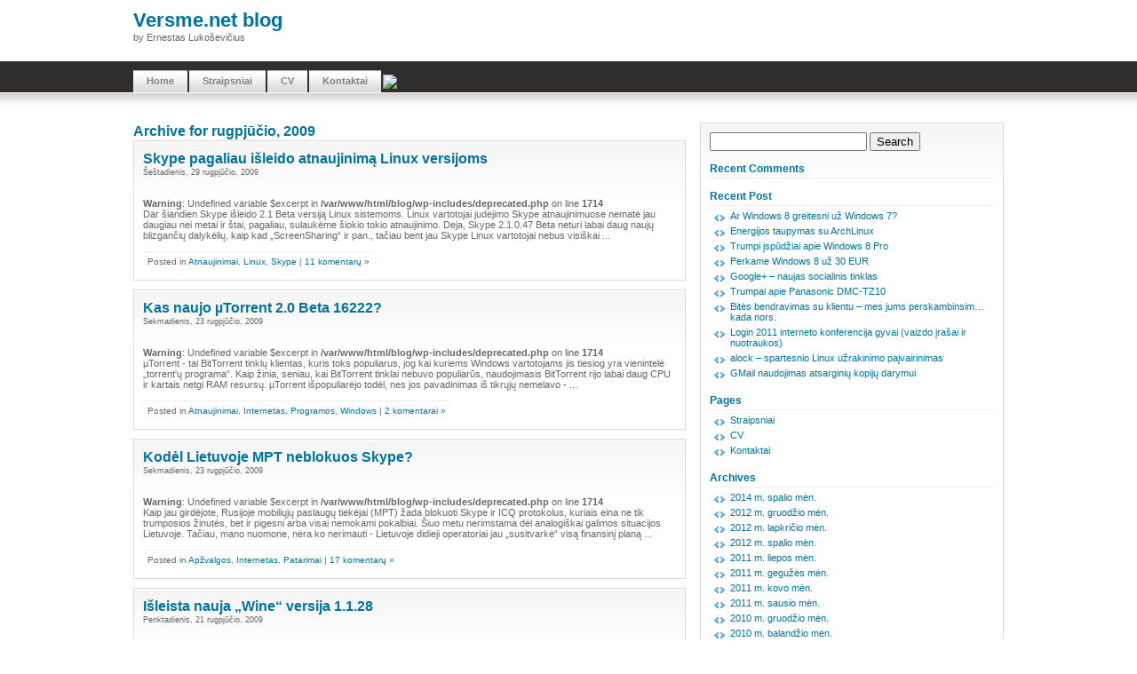

--- FILE ---
content_type: text/html; charset=UTF-8
request_url: https://versme.net/blog/2009/08/
body_size: 9322
content:
<!DOCTYPE html PUBLIC "-//W3C//DTD XHTML 1.0 Transitional//EN" "http://www.w3.org/TR/xhtml1/DTD/xhtml1-transitional.dtd">
<html xmlns="http://www.w3.org/1999/xhtml">
<head profile="http://gmpg.org/xfn/11">
<meta http-equiv="Content-Type" content="text/html; charset=UTF-8" />
<!-- <title>Versme.net blog   &raquo; 2009 &raquo; rugpjūčio</title>-->
<title>rugpjūčio · 2009 · Versme.net blog</title>
<meta name="generator" content="WordPress 6.9" /> <!-- leave this for stats -->
<meta name="Description" content="Tinklaraštis apie technologijas. Autorius: Ernestas Lukoševičius." />
<link rel="stylesheet" href="https://versme.net/blog/wp-content/themes/silverlight/style.css" type="text/css" media="screen" />
<link rel="alternate" type="application/rss+xml" title="Versme.net blog RSS Feed" href="https://rss.versme.net" />
<link rel="pingback" href="https://versme.net/blog/xmlrpc.php" />
<link rel="icon" href="../favicon.ico" type="image/x-icon" />
<meta name='robots' content='max-image-preview:large' />
<style id='wp-img-auto-sizes-contain-inline-css' type='text/css'>
img:is([sizes=auto i],[sizes^="auto," i]){contain-intrinsic-size:3000px 1500px}
/*# sourceURL=wp-img-auto-sizes-contain-inline-css */
</style>
<style id='wp-emoji-styles-inline-css' type='text/css'>

	img.wp-smiley, img.emoji {
		display: inline !important;
		border: none !important;
		box-shadow: none !important;
		height: 1em !important;
		width: 1em !important;
		margin: 0 0.07em !important;
		vertical-align: -0.1em !important;
		background: none !important;
		padding: 0 !important;
	}
/*# sourceURL=wp-emoji-styles-inline-css */
</style>
<style id='wp-block-library-inline-css' type='text/css'>
:root{--wp-block-synced-color:#7a00df;--wp-block-synced-color--rgb:122,0,223;--wp-bound-block-color:var(--wp-block-synced-color);--wp-editor-canvas-background:#ddd;--wp-admin-theme-color:#007cba;--wp-admin-theme-color--rgb:0,124,186;--wp-admin-theme-color-darker-10:#006ba1;--wp-admin-theme-color-darker-10--rgb:0,107,160.5;--wp-admin-theme-color-darker-20:#005a87;--wp-admin-theme-color-darker-20--rgb:0,90,135;--wp-admin-border-width-focus:2px}@media (min-resolution:192dpi){:root{--wp-admin-border-width-focus:1.5px}}.wp-element-button{cursor:pointer}:root .has-very-light-gray-background-color{background-color:#eee}:root .has-very-dark-gray-background-color{background-color:#313131}:root .has-very-light-gray-color{color:#eee}:root .has-very-dark-gray-color{color:#313131}:root .has-vivid-green-cyan-to-vivid-cyan-blue-gradient-background{background:linear-gradient(135deg,#00d084,#0693e3)}:root .has-purple-crush-gradient-background{background:linear-gradient(135deg,#34e2e4,#4721fb 50%,#ab1dfe)}:root .has-hazy-dawn-gradient-background{background:linear-gradient(135deg,#faaca8,#dad0ec)}:root .has-subdued-olive-gradient-background{background:linear-gradient(135deg,#fafae1,#67a671)}:root .has-atomic-cream-gradient-background{background:linear-gradient(135deg,#fdd79a,#004a59)}:root .has-nightshade-gradient-background{background:linear-gradient(135deg,#330968,#31cdcf)}:root .has-midnight-gradient-background{background:linear-gradient(135deg,#020381,#2874fc)}:root{--wp--preset--font-size--normal:16px;--wp--preset--font-size--huge:42px}.has-regular-font-size{font-size:1em}.has-larger-font-size{font-size:2.625em}.has-normal-font-size{font-size:var(--wp--preset--font-size--normal)}.has-huge-font-size{font-size:var(--wp--preset--font-size--huge)}.has-text-align-center{text-align:center}.has-text-align-left{text-align:left}.has-text-align-right{text-align:right}.has-fit-text{white-space:nowrap!important}#end-resizable-editor-section{display:none}.aligncenter{clear:both}.items-justified-left{justify-content:flex-start}.items-justified-center{justify-content:center}.items-justified-right{justify-content:flex-end}.items-justified-space-between{justify-content:space-between}.screen-reader-text{border:0;clip-path:inset(50%);height:1px;margin:-1px;overflow:hidden;padding:0;position:absolute;width:1px;word-wrap:normal!important}.screen-reader-text:focus{background-color:#ddd;clip-path:none;color:#444;display:block;font-size:1em;height:auto;left:5px;line-height:normal;padding:15px 23px 14px;text-decoration:none;top:5px;width:auto;z-index:100000}html :where(.has-border-color){border-style:solid}html :where([style*=border-top-color]){border-top-style:solid}html :where([style*=border-right-color]){border-right-style:solid}html :where([style*=border-bottom-color]){border-bottom-style:solid}html :where([style*=border-left-color]){border-left-style:solid}html :where([style*=border-width]){border-style:solid}html :where([style*=border-top-width]){border-top-style:solid}html :where([style*=border-right-width]){border-right-style:solid}html :where([style*=border-bottom-width]){border-bottom-style:solid}html :where([style*=border-left-width]){border-left-style:solid}html :where(img[class*=wp-image-]){height:auto;max-width:100%}:where(figure){margin:0 0 1em}html :where(.is-position-sticky){--wp-admin--admin-bar--position-offset:var(--wp-admin--admin-bar--height,0px)}@media screen and (max-width:600px){html :where(.is-position-sticky){--wp-admin--admin-bar--position-offset:0px}}

/*# sourceURL=wp-block-library-inline-css */
</style><style id='global-styles-inline-css' type='text/css'>
:root{--wp--preset--aspect-ratio--square: 1;--wp--preset--aspect-ratio--4-3: 4/3;--wp--preset--aspect-ratio--3-4: 3/4;--wp--preset--aspect-ratio--3-2: 3/2;--wp--preset--aspect-ratio--2-3: 2/3;--wp--preset--aspect-ratio--16-9: 16/9;--wp--preset--aspect-ratio--9-16: 9/16;--wp--preset--color--black: #000000;--wp--preset--color--cyan-bluish-gray: #abb8c3;--wp--preset--color--white: #ffffff;--wp--preset--color--pale-pink: #f78da7;--wp--preset--color--vivid-red: #cf2e2e;--wp--preset--color--luminous-vivid-orange: #ff6900;--wp--preset--color--luminous-vivid-amber: #fcb900;--wp--preset--color--light-green-cyan: #7bdcb5;--wp--preset--color--vivid-green-cyan: #00d084;--wp--preset--color--pale-cyan-blue: #8ed1fc;--wp--preset--color--vivid-cyan-blue: #0693e3;--wp--preset--color--vivid-purple: #9b51e0;--wp--preset--gradient--vivid-cyan-blue-to-vivid-purple: linear-gradient(135deg,rgb(6,147,227) 0%,rgb(155,81,224) 100%);--wp--preset--gradient--light-green-cyan-to-vivid-green-cyan: linear-gradient(135deg,rgb(122,220,180) 0%,rgb(0,208,130) 100%);--wp--preset--gradient--luminous-vivid-amber-to-luminous-vivid-orange: linear-gradient(135deg,rgb(252,185,0) 0%,rgb(255,105,0) 100%);--wp--preset--gradient--luminous-vivid-orange-to-vivid-red: linear-gradient(135deg,rgb(255,105,0) 0%,rgb(207,46,46) 100%);--wp--preset--gradient--very-light-gray-to-cyan-bluish-gray: linear-gradient(135deg,rgb(238,238,238) 0%,rgb(169,184,195) 100%);--wp--preset--gradient--cool-to-warm-spectrum: linear-gradient(135deg,rgb(74,234,220) 0%,rgb(151,120,209) 20%,rgb(207,42,186) 40%,rgb(238,44,130) 60%,rgb(251,105,98) 80%,rgb(254,248,76) 100%);--wp--preset--gradient--blush-light-purple: linear-gradient(135deg,rgb(255,206,236) 0%,rgb(152,150,240) 100%);--wp--preset--gradient--blush-bordeaux: linear-gradient(135deg,rgb(254,205,165) 0%,rgb(254,45,45) 50%,rgb(107,0,62) 100%);--wp--preset--gradient--luminous-dusk: linear-gradient(135deg,rgb(255,203,112) 0%,rgb(199,81,192) 50%,rgb(65,88,208) 100%);--wp--preset--gradient--pale-ocean: linear-gradient(135deg,rgb(255,245,203) 0%,rgb(182,227,212) 50%,rgb(51,167,181) 100%);--wp--preset--gradient--electric-grass: linear-gradient(135deg,rgb(202,248,128) 0%,rgb(113,206,126) 100%);--wp--preset--gradient--midnight: linear-gradient(135deg,rgb(2,3,129) 0%,rgb(40,116,252) 100%);--wp--preset--font-size--small: 13px;--wp--preset--font-size--medium: 20px;--wp--preset--font-size--large: 36px;--wp--preset--font-size--x-large: 42px;--wp--preset--spacing--20: 0.44rem;--wp--preset--spacing--30: 0.67rem;--wp--preset--spacing--40: 1rem;--wp--preset--spacing--50: 1.5rem;--wp--preset--spacing--60: 2.25rem;--wp--preset--spacing--70: 3.38rem;--wp--preset--spacing--80: 5.06rem;--wp--preset--shadow--natural: 6px 6px 9px rgba(0, 0, 0, 0.2);--wp--preset--shadow--deep: 12px 12px 50px rgba(0, 0, 0, 0.4);--wp--preset--shadow--sharp: 6px 6px 0px rgba(0, 0, 0, 0.2);--wp--preset--shadow--outlined: 6px 6px 0px -3px rgb(255, 255, 255), 6px 6px rgb(0, 0, 0);--wp--preset--shadow--crisp: 6px 6px 0px rgb(0, 0, 0);}:where(.is-layout-flex){gap: 0.5em;}:where(.is-layout-grid){gap: 0.5em;}body .is-layout-flex{display: flex;}.is-layout-flex{flex-wrap: wrap;align-items: center;}.is-layout-flex > :is(*, div){margin: 0;}body .is-layout-grid{display: grid;}.is-layout-grid > :is(*, div){margin: 0;}:where(.wp-block-columns.is-layout-flex){gap: 2em;}:where(.wp-block-columns.is-layout-grid){gap: 2em;}:where(.wp-block-post-template.is-layout-flex){gap: 1.25em;}:where(.wp-block-post-template.is-layout-grid){gap: 1.25em;}.has-black-color{color: var(--wp--preset--color--black) !important;}.has-cyan-bluish-gray-color{color: var(--wp--preset--color--cyan-bluish-gray) !important;}.has-white-color{color: var(--wp--preset--color--white) !important;}.has-pale-pink-color{color: var(--wp--preset--color--pale-pink) !important;}.has-vivid-red-color{color: var(--wp--preset--color--vivid-red) !important;}.has-luminous-vivid-orange-color{color: var(--wp--preset--color--luminous-vivid-orange) !important;}.has-luminous-vivid-amber-color{color: var(--wp--preset--color--luminous-vivid-amber) !important;}.has-light-green-cyan-color{color: var(--wp--preset--color--light-green-cyan) !important;}.has-vivid-green-cyan-color{color: var(--wp--preset--color--vivid-green-cyan) !important;}.has-pale-cyan-blue-color{color: var(--wp--preset--color--pale-cyan-blue) !important;}.has-vivid-cyan-blue-color{color: var(--wp--preset--color--vivid-cyan-blue) !important;}.has-vivid-purple-color{color: var(--wp--preset--color--vivid-purple) !important;}.has-black-background-color{background-color: var(--wp--preset--color--black) !important;}.has-cyan-bluish-gray-background-color{background-color: var(--wp--preset--color--cyan-bluish-gray) !important;}.has-white-background-color{background-color: var(--wp--preset--color--white) !important;}.has-pale-pink-background-color{background-color: var(--wp--preset--color--pale-pink) !important;}.has-vivid-red-background-color{background-color: var(--wp--preset--color--vivid-red) !important;}.has-luminous-vivid-orange-background-color{background-color: var(--wp--preset--color--luminous-vivid-orange) !important;}.has-luminous-vivid-amber-background-color{background-color: var(--wp--preset--color--luminous-vivid-amber) !important;}.has-light-green-cyan-background-color{background-color: var(--wp--preset--color--light-green-cyan) !important;}.has-vivid-green-cyan-background-color{background-color: var(--wp--preset--color--vivid-green-cyan) !important;}.has-pale-cyan-blue-background-color{background-color: var(--wp--preset--color--pale-cyan-blue) !important;}.has-vivid-cyan-blue-background-color{background-color: var(--wp--preset--color--vivid-cyan-blue) !important;}.has-vivid-purple-background-color{background-color: var(--wp--preset--color--vivid-purple) !important;}.has-black-border-color{border-color: var(--wp--preset--color--black) !important;}.has-cyan-bluish-gray-border-color{border-color: var(--wp--preset--color--cyan-bluish-gray) !important;}.has-white-border-color{border-color: var(--wp--preset--color--white) !important;}.has-pale-pink-border-color{border-color: var(--wp--preset--color--pale-pink) !important;}.has-vivid-red-border-color{border-color: var(--wp--preset--color--vivid-red) !important;}.has-luminous-vivid-orange-border-color{border-color: var(--wp--preset--color--luminous-vivid-orange) !important;}.has-luminous-vivid-amber-border-color{border-color: var(--wp--preset--color--luminous-vivid-amber) !important;}.has-light-green-cyan-border-color{border-color: var(--wp--preset--color--light-green-cyan) !important;}.has-vivid-green-cyan-border-color{border-color: var(--wp--preset--color--vivid-green-cyan) !important;}.has-pale-cyan-blue-border-color{border-color: var(--wp--preset--color--pale-cyan-blue) !important;}.has-vivid-cyan-blue-border-color{border-color: var(--wp--preset--color--vivid-cyan-blue) !important;}.has-vivid-purple-border-color{border-color: var(--wp--preset--color--vivid-purple) !important;}.has-vivid-cyan-blue-to-vivid-purple-gradient-background{background: var(--wp--preset--gradient--vivid-cyan-blue-to-vivid-purple) !important;}.has-light-green-cyan-to-vivid-green-cyan-gradient-background{background: var(--wp--preset--gradient--light-green-cyan-to-vivid-green-cyan) !important;}.has-luminous-vivid-amber-to-luminous-vivid-orange-gradient-background{background: var(--wp--preset--gradient--luminous-vivid-amber-to-luminous-vivid-orange) !important;}.has-luminous-vivid-orange-to-vivid-red-gradient-background{background: var(--wp--preset--gradient--luminous-vivid-orange-to-vivid-red) !important;}.has-very-light-gray-to-cyan-bluish-gray-gradient-background{background: var(--wp--preset--gradient--very-light-gray-to-cyan-bluish-gray) !important;}.has-cool-to-warm-spectrum-gradient-background{background: var(--wp--preset--gradient--cool-to-warm-spectrum) !important;}.has-blush-light-purple-gradient-background{background: var(--wp--preset--gradient--blush-light-purple) !important;}.has-blush-bordeaux-gradient-background{background: var(--wp--preset--gradient--blush-bordeaux) !important;}.has-luminous-dusk-gradient-background{background: var(--wp--preset--gradient--luminous-dusk) !important;}.has-pale-ocean-gradient-background{background: var(--wp--preset--gradient--pale-ocean) !important;}.has-electric-grass-gradient-background{background: var(--wp--preset--gradient--electric-grass) !important;}.has-midnight-gradient-background{background: var(--wp--preset--gradient--midnight) !important;}.has-small-font-size{font-size: var(--wp--preset--font-size--small) !important;}.has-medium-font-size{font-size: var(--wp--preset--font-size--medium) !important;}.has-large-font-size{font-size: var(--wp--preset--font-size--large) !important;}.has-x-large-font-size{font-size: var(--wp--preset--font-size--x-large) !important;}
/*# sourceURL=global-styles-inline-css */
</style>

<style id='classic-theme-styles-inline-css' type='text/css'>
/*! This file is auto-generated */
.wp-block-button__link{color:#fff;background-color:#32373c;border-radius:9999px;box-shadow:none;text-decoration:none;padding:calc(.667em + 2px) calc(1.333em + 2px);font-size:1.125em}.wp-block-file__button{background:#32373c;color:#fff;text-decoration:none}
/*# sourceURL=/wp-includes/css/classic-themes.min.css */
</style>
<link rel="https://api.w.org/" href="https://versme.net/blog/wp-json/" /><link rel="EditURI" type="application/rsd+xml" title="RSD" href="https://versme.net/blog/xmlrpc.php?rsd" />
<meta name="generator" content="WordPress 6.9" />
<script type="238ce740240ed181cf9f0728-text/javascript" src="https://versme.net/blog/jquery.js"></script> 
<script type="238ce740240ed181cf9f0728-text/javascript">
function init() { 
    $(".entry a[href]").each(function(){ 
        var $oLink = $(this); 
        if (!$oLink.is(".noicon") && !$oLink.find("img").length) { 
            var aM = $(this).attr("href").match(/^https?:\/\/[^\/]+/);
            if (aM) { 
                var sUrl = aM[0];
                if (sUrl != location.protocol + "//" + location.hostname) {
				$.get(location.protocol + "//" + location.hostname + "/favicon.php", { url: sUrl },
                function(data){
                if(data){
				$($oLink).after('<img src="'+ data +'" width="16" height="16" style="margin:0 2px 0 2px;"/>');}
                });
				}	     
            } 
        } 
    }); 
} 
$(document).ready(init); 
</script>
</head>
<body>
<script type="238ce740240ed181cf9f0728-text/javascript">
var gaJsHost = (("https:" == document.location.protocol) ? "https://ssl." : "http://www.");
document.write(unescape("%3Cscript src='" + gaJsHost + "google-analytics.com/ga.js' type='text/javascript'%3E%3C/script%3E"));
</script>
<script type="238ce740240ed181cf9f0728-text/javascript">
try {
var pageTracker = _gat._getTracker("UA-3116418-4");
pageTracker._trackPageview();
} catch(err) {}</script>
<div id="header">
<h1 class="blogtitle"><a href="https://versme.net/blog/">Versme.net blog</a></h1>
<p class="desc">by Ernestas Lukoševičius</p>
</div>
<div id="ddnav">
<div id="nav">
<ul class="nav">
<li><a href="https://versme.net/blog">Home</a></li>
<li class="page_item page-item-127"><a href="https://versme.net/blog/straipsniai/">Straipsniai</a></li>
<li class="page_item page-item-3231"><a href="http://bit.ly/RAP07q">CV</a></li>
<li class="page_item page-item-40"><a href="https://versme.net/blog/kontaktai/">Kontaktai</a></li>
  <a href="https://versme.net/blog/lietuviskai-rasykime-zymiai-sparciau-su-lekp/"><img style="border: 0px; margin: 5px 0 0 0" src="https://farm9.staticflickr.com/8204/8241523286_c5f0c3e3fd_t.jpg"/></a>
</ul>
</div>

</div>
<div id="top"></div>
<div id="main">

	<div id="content">

		
		 		<h2 class="pagetitle">Archive for rugpjūčio, 2009</h2>

		

						
				<div class="entry">
				<h3 id="post-1534"><a href="https://versme.net/blog/skype-pagaliau-isleido-atnaujinima-linux-versijoms/" rel="bookmark" title="Permanent Link to Skype pagaliau išleido atnaujinimą Linux versijoms">Skype pagaliau išleido atnaujinimą Linux versijoms</a></h3>
				<small>Šeštadienis, 29 rugpjūčio, 2009 </small>


					<br /><br /><br />
<b>Warning</b>:  Undefined variable $excerpt in <b>/var/www/html/blog/wp-includes/deprecated.php</b> on line <b>1714</b><br />
 Dar šiandien Skype išleido 2.1 Beta versiją Linux sistemoms. Linux vartotojai judėjimo Skype atnaujinimuose nematė jau daugiau nei metai ir štai, pagaliau, sulaukėme šiokio tokio atnaujinimo. Deja, Skype 2.1.0.47 Beta neturi labai daug naujų blizgančių dalykėlių, kaip kad „ScreenSharing“ ir pan., tačiau bent jau Skype Linux vartotojai nebus visiškai ...<br /><br />


				<p class="postmetadata">Posted in <a href="https://versme.net/blog/category/atnaujinimai/" rel="category tag">Atnaujinimai</a>, <a href="https://versme.net/blog/category/linux/" rel="category tag">Linux</a>, <a href="https://versme.net/blog/category/skype/" rel="category tag">Skype</a> |   <a href="https://versme.net/blog/skype-pagaliau-isleido-atnaujinima-linux-versijoms/#comments">11 komentarų &#187;</a></p>

			</div>

				<div class="entry">
				<h3 id="post-1485"><a href="https://versme.net/blog/kas-naujo-%c2%b5torrent-2-0-beta-16222/" rel="bookmark" title="Permanent Link to Kas naujo µTorrent 2.0 Beta 16222?">Kas naujo µTorrent 2.0 Beta 16222?</a></h3>
				<small>Sekmadienis, 23 rugpjūčio, 2009 </small>


					<br /><br /><br />
<b>Warning</b>:  Undefined variable $excerpt in <b>/var/www/html/blog/wp-includes/deprecated.php</b> on line <b>1714</b><br />
 µTorrent - tai BitTorrent tinklų klientas, kuris toks populiarus, jog kai kuriems Windows vartotojams jis tiesiog yra vienintelė „torrent'ų programa“. Kaip žinia, seniau, kai BitTorrent tinklai nebuvo populiarūs, naudojimasis BitTorrent rijo labai daug CPU ir kartais netgi RAM resursų. µTorrent išpopuliarėjo todėl, nes jos pavadinimas iš tikrųjų nemelavo - ...<br /><br />


				<p class="postmetadata">Posted in <a href="https://versme.net/blog/category/atnaujinimai/" rel="category tag">Atnaujinimai</a>, <a href="https://versme.net/blog/category/internetas/" rel="category tag">Internetas</a>, <a href="https://versme.net/blog/category/programos/" rel="category tag">Programos</a>, <a href="https://versme.net/blog/category/windows/" rel="category tag">Windows</a> |   <a href="https://versme.net/blog/kas-naujo-%c2%b5torrent-2-0-beta-16222/#comments">2 komentarai &#187;</a></p>

			</div>

				<div class="entry">
				<h3 id="post-1375"><a href="https://versme.net/blog/kodel-lietuvoje-mpt-neblokuos-skype/" rel="bookmark" title="Permanent Link to Kodėl Lietuvoje MPT neblokuos Skype?">Kodėl Lietuvoje MPT neblokuos Skype?</a></h3>
				<small>Sekmadienis, 23 rugpjūčio, 2009 </small>


					<br /><br /><br />
<b>Warning</b>:  Undefined variable $excerpt in <b>/var/www/html/blog/wp-includes/deprecated.php</b> on line <b>1714</b><br />
Kaip jau girdėjote, Rusijoje mobiliųjų paslaugų tiekėjai (MPT) žada blokuoti Skype ir ICQ protokolus, kuriais eina ne tik trumposios žinutės, bet ir pigesni arba visai nemokami pokalbiai. Šiuo metu nerimstama dėl analogiškai galimos situacijos Lietuvoje. Tačiau, mano nuomone, nėra ko nerimauti - Lietuvoje didieji operatoriai jau „susitvarkė“ visą finansinį planą ...<br /><br />


				<p class="postmetadata">Posted in <a href="https://versme.net/blog/category/apzvalgos/" rel="category tag">Apžvalgos</a>, <a href="https://versme.net/blog/category/internetas/" rel="category tag">Internetas</a>, <a href="https://versme.net/blog/category/patarimai/" rel="category tag">Patarimai</a> |   <a href="https://versme.net/blog/kodel-lietuvoje-mpt-neblokuos-skype/#comments">17 komentarų &#187;</a></p>

			</div>

				<div class="entry">
				<h3 id="post-1609"><a href="https://versme.net/blog/isleista-nauja-wine-versija-1-1-28/" rel="bookmark" title="Permanent Link to Išleista nauja „Wine“ versija 1.1.28">Išleista nauja „Wine“ versija 1.1.28</a></h3>
				<small>Penktadienis, 21 rugpjūčio, 2009 </small>


					<br /><br /><br />
<b>Warning</b>:  Undefined variable $excerpt in <b>/var/www/html/blog/wp-includes/deprecated.php</b> on line <b>1714</b><br />
 Prieš šiek tiek laiko buvo vėl atnaujinta „Wine“ į 1.1.28 versiją. Šioje versijoje matysite daugiausiai klaidų ištaisymus.

Pakeitimai

	IRDA protokolo palaikymas.
	Greitesnis pradinis wineprefix sukūrimas.
	Ašies perkalibravimas su evdev vairalazdėm.
	Dar daugiau paveikslėlių formatų su WindowsCodecs.
	Įvairūs kitų klaidų ištaisymai.

Pilnas pakeitimų sąrašas.

Dėmesio! Programos kūrėjai šią „Wine“ versiją pažymi kaip negalutinę ir nerekomenduoja ją naudoti ir ...<br /><br />


				<p class="postmetadata">Posted in <a href="https://versme.net/blog/category/atnaujinimai/" rel="category tag">Atnaujinimai</a>, <a href="https://versme.net/blog/category/linux/" rel="category tag">Linux</a>, <a href="https://versme.net/blog/category/programos/" rel="category tag">Programos</a> |   <a href="https://versme.net/blog/isleista-nauja-wine-versija-1-1-28/#respond">No Comments &#187;</a></p>

			</div>

				<div class="entry">
				<h3 id="post-1457"><a href="https://versme.net/blog/kas-naujo-%c2%b5torrent-2-0-beta-16126-bittorrent-tinklu-kliente/" rel="bookmark" title="Permanent Link to Kas naujo µTorrent 2.0 Beta 16126?">Kas naujo µTorrent 2.0 Beta 16126?</a></h3>
				<small>Šeštadienis, 15 rugpjūčio, 2009 </small>


					<br /><br /><br />
<b>Warning</b>:  Undefined variable $excerpt in <b>/var/www/html/blog/wp-includes/deprecated.php</b> on line <b>1714</b><br />
 µTorrent - tai BitTorrent tinklų klientas, kuris toks populiarus, jog kai kuriems Windows vartotojams jis tiesiog yra vienintelė „torrent'ų programa“. Kaip žinia, seniau, kai BitTorrent tinklai nebuvo populiarūs, naudojimasis BitTorrent rijo labai daug CPU ir kartais netgi RAM resursų. µTorrent išpopuliarėjo todėl, nes jos pavadinimas iš tikrųjų nemelavo - ...<br /><br />


				<p class="postmetadata">Posted in <a href="https://versme.net/blog/category/atnaujinimai/" rel="category tag">Atnaujinimai</a>, <a href="https://versme.net/blog/category/internetas/" rel="category tag">Internetas</a>, <a href="https://versme.net/blog/category/programos/" rel="category tag">Programos</a>, <a href="https://versme.net/blog/category/windows/" rel="category tag">Windows</a> |   <a href="https://versme.net/blog/kas-naujo-%c2%b5torrent-2-0-beta-16126-bittorrent-tinklu-kliente/#comments">3 komentarai &#187;</a></p>

			</div>

		
		<div class="navigation">
			<div class="alignleft"><a href="https://versme.net/blog/2009/08/page/2/" >&laquo; Previous Entries</a></div>
			<div class="alignright"></div>
		</div>

	
	</div>

<div id="sidebar">
<div class="rsidebar">
<ul>
		
    <li>
				<form method="get" id="searchform" action="https://versme.net/blog/">
<div><input type="text" value="" name="s" id="s" />
<input type="submit" id="searchsubmit" value="Search" />
</div>
</form>
			</li>
    <li><h2>Recent Comments</h2>
		
				     
<ul>
</ul>
	
			</li>
    <li><h2>Recent Post</h2>
				<ul>

<li><a href="https://versme.net/blog/eilinis-microsoft-fiasko-windows-8/">Ar Windows 8 greitesni už Windows 7?</a></li>
<li><a href="https://versme.net/blog/energijos-taupymas-archlinux-kaip-savo-kompiuteri-priverciau-dirbti-4-val-vietoje-2-su-ta-pacia-baterija/">Energijos taupymas su ArchLinux</a></li>
<li><a href="https://versme.net/blog/trumpi-ispudziai-apie-windows-8-pro/">Trumpi įspūdžiai apie Windows 8 Pro</a></li>
<li><a href="https://versme.net/blog/perkame-windows-8-uz-30-eur/">Perkame Windows 8 už 30 EUR</a></li>
<li><a href="https://versme.net/blog/google-naujas-socialinis-tinklas/">Google+ &#8211; naujas socialinis tinklas</a></li>
<li><a href="https://versme.net/blog/trumpai-apie-panasonic-dmc-tz10/">Trumpai apie Panasonic DMC-TZ10</a></li>
<li><a href="https://versme.net/blog/bites-bendravimas-su-klientu-mes-jums-perskambinsim-kada-nors/">Bitės bendravimas su klientu &#8211; mes jums perskambinsim&#8230; kada nors.</a></li>
<li><a href="https://versme.net/blog/login-2011-interneto-konferencija-gyvai-vaizdo-irasai-ir-nuotraukos/">Login 2011 interneto konferencija gyvai (vaizdo įrašai ir nuotraukos)</a></li>
<li><a href="https://versme.net/blog/alock-spartesnis-kompiuterio-uzrakinimo-paivairinimas/">alock &#8211; spartesnio Linux užrakinimo paįvairinimas</a></li>
<li><a href="https://versme.net/blog/gmail-naudojimas-atsarginiu-kopiju-darymui/">GMail naudojimas atsarginių kopijų darymui</a></li>
	
		</ul>
		</li>
   <li class="pagenav"><h2>Pages</h2><ul><li class="page_item page-item-127"><a href="https://versme.net/blog/straipsniai/">Straipsniai</a></li>
<li class="page_item page-item-3231"><a href="http://bit.ly/RAP07q">CV</a></li>
<li class="page_item page-item-40"><a href="https://versme.net/blog/kontaktai/">Kontaktai</a></li>
</ul></li>
			<li><h2>Archives</h2>
				<ul>
					<li><a href='https://versme.net/blog/2014/10/'>2014 m. spalio mėn.</a></li>
	<li><a href='https://versme.net/blog/2012/12/'>2012 m. gruodžio mėn.</a></li>
	<li><a href='https://versme.net/blog/2012/11/'>2012 m. lapkričio mėn.</a></li>
	<li><a href='https://versme.net/blog/2012/10/'>2012 m. spalio mėn.</a></li>
	<li><a href='https://versme.net/blog/2011/07/'>2011 m. liepos mėn.</a></li>
	<li><a href='https://versme.net/blog/2011/05/'>2011 m. gegužės mėn.</a></li>
	<li><a href='https://versme.net/blog/2011/03/'>2011 m. kovo mėn.</a></li>
	<li><a href='https://versme.net/blog/2011/01/'>2011 m. sausio mėn.</a></li>
	<li><a href='https://versme.net/blog/2010/12/'>2010 m. gruodžio mėn.</a></li>
	<li><a href='https://versme.net/blog/2010/04/'>2010 m. balandžio mėn.</a></li>
	<li><a href='https://versme.net/blog/2010/03/'>2010 m. kovo mėn.</a></li>
	<li><a href='https://versme.net/blog/2010/02/'>2010 m. vasario mėn.</a></li>
	<li><a href='https://versme.net/blog/2010/01/'>2010 m. sausio mėn.</a></li>
	<li><a href='https://versme.net/blog/2009/12/'>2009 m. gruodžio mėn.</a></li>
	<li><a href='https://versme.net/blog/2009/11/'>2009 m. lapkričio mėn.</a></li>
	<li><a href='https://versme.net/blog/2009/10/'>2009 m. spalio mėn.</a></li>
	<li><a href='https://versme.net/blog/2009/09/'>2009 m. rugsėjo mėn.</a></li>
	<li><a href='https://versme.net/blog/2009/08/' aria-current="page">2009 m. rugpjūčio mėn.</a></li>
	<li><a href='https://versme.net/blog/2009/07/'>2009 m. liepos mėn.</a></li>
	<li><a href='https://versme.net/blog/2009/06/'>2009 m. birželio mėn.</a></li>
	<li><a href='https://versme.net/blog/2009/05/'>2009 m. gegužės mėn.</a></li>
	<li><a href='https://versme.net/blog/2009/04/'>2009 m. balandžio mėn.</a></li>
	<li><a href='https://versme.net/blog/2009/03/'>2009 m. kovo mėn.</a></li>
	<li><a href='https://versme.net/blog/2009/02/'>2009 m. vasario mėn.</a></li>
	<li><a href='https://versme.net/blog/2009/01/'>2009 m. sausio mėn.</a></li>
	<li><a href='https://versme.net/blog/2008/12/'>2008 m. gruodžio mėn.</a></li>
	<li><a href='https://versme.net/blog/2008/11/'>2008 m. lapkričio mėn.</a></li>
	<li><a href='https://versme.net/blog/2008/10/'>2008 m. spalio mėn.</a></li>
	<li><a href='https://versme.net/blog/2008/09/'>2008 m. rugsėjo mėn.</a></li>
	<li><a href='https://versme.net/blog/2008/08/'>2008 m. rugpjūčio mėn.</a></li>
	<li><a href='https://versme.net/blog/2008/07/'>2008 m. liepos mėn.</a></li>
	<li><a href='https://versme.net/blog/2008/04/'>2008 m. balandžio mėn.</a></li>
	<li><a href='https://versme.net/blog/2008/02/'>2008 m. vasario mėn.</a></li>
	<li><a href='https://versme.net/blog/2007/11/'>2007 m. lapkričio mėn.</a></li>
	<li><a href='https://versme.net/blog/2007/09/'>2007 m. rugsėjo mėn.</a></li>
	<li><a href='https://versme.net/blog/2007/04/'>2007 m. balandžio mėn.</a></li>
	<li><a href='https://versme.net/blog/2007/03/'>2007 m. kovo mėn.</a></li>
	<li><a href='https://versme.net/blog/2007/02/'>2007 m. vasario mėn.</a></li>
	<li><a href='https://versme.net/blog/2007/01/'>2007 m. sausio mėn.</a></li>
	<li><a href='https://versme.net/blog/2006/12/'>2006 m. gruodžio mėn.</a></li>
	<li><a href='https://versme.net/blog/2006/09/'>2006 m. rugsėjo mėn.</a></li>
	<li><a href='https://versme.net/blog/2006/07/'>2006 m. liepos mėn.</a></li>
	<li><a href='https://versme.net/blog/2006/06/'>2006 m. birželio mėn.</a></li>
				</ul>
			</li>

			<li class="categories"><h2>Categories</h2><ul>	<li class="cat-item cat-item-55"><a href="https://versme.net/blog/category/apzvalgos/">Apžvalgos</a> (39)
</li>
	<li class="cat-item cat-item-38"><a href="https://versme.net/blog/category/atnaujinimai/">Atnaujinimai</a> (280)
</li>
	<li class="cat-item cat-item-27"><a href="https://versme.net/blog/category/firefox/">Firefox</a> (14)
</li>
	<li class="cat-item cat-item-26"><a href="https://versme.net/blog/category/internetas/">Internetas</a> (94)
</li>
	<li class="cat-item cat-item-1"><a href="https://versme.net/blog/category/uncategorized/">Kita</a> (30)
</li>
	<li class="cat-item cat-item-3"><a href="https://versme.net/blog/category/linux/">Linux</a> (182)
</li>
	<li class="cat-item cat-item-143"><a href="https://versme.net/blog/category/macos-x/">MacOS X</a> (2)
</li>
	<li class="cat-item cat-item-104"><a href="https://versme.net/blog/category/mobilumas/">Mobilumas</a> (6)
</li>
	<li class="cat-item cat-item-17"><a href="https://versme.net/blog/category/openoffice/">OpenOffice</a> (10)
</li>
	<li class="cat-item cat-item-19"><a href="https://versme.net/blog/category/opera/">Opera</a> (55)
</li>
	<li class="cat-item cat-item-47"><a href="https://versme.net/blog/category/patarimai/">Patarimai</a> (52)
</li>
	<li class="cat-item cat-item-5"><a href="https://versme.net/blog/category/programos/">Programos</a> (188)
</li>
	<li class="cat-item cat-item-11"><a href="https://versme.net/blog/category/skype/">Skype</a> (17)
</li>
	<li class="cat-item cat-item-20"><a href="https://versme.net/blog/category/unix/">Unix</a> (10)
</li>
	<li class="cat-item cat-item-16"><a href="https://versme.net/blog/category/windows/">Windows</a> (63)
</li>
</ul></li>
			 
				</ul>
</div>
		
</div>




</div>
<div id="footer"></div><div id="footerbox">
<div class="footer">Versme.net blog paremta <a href="http://wordpress.org/">WordPress</a>. Prenumeruokite <a href="http://feeds.feedburner.com/versme">įrašus (RSS)</a> ir <a href="https://versme.net/blog/comments/feed/">komentarus (RSS)</a>. Tema sukurta <a href="http://www.blogohblog.com">Bob</a>.	
  <!-- 28 queries. 0,159 seconds. --><script type="speculationrules">
{"prefetch":[{"source":"document","where":{"and":[{"href_matches":"/blog/*"},{"not":{"href_matches":["/blog/wp-*.php","/blog/wp-admin/*","/blog/wp-content/uploads/*","/blog/wp-content/*","/blog/wp-content/plugins/*","/blog/wp-content/themes/silverlight/*","/blog/*\\?(.+)"]}},{"not":{"selector_matches":"a[rel~=\"nofollow\"]"}},{"not":{"selector_matches":".no-prefetch, .no-prefetch a"}}]},"eagerness":"conservative"}]}
</script>
<script type="238ce740240ed181cf9f0728-text/javascript" src="https://versme.net/blog/wp-content/plugins/page-links-to/dist/new-tab.js?ver=3.3.7" id="page-links-to-js"></script>
<script id="wp-emoji-settings" type="application/json">
{"baseUrl":"https://s.w.org/images/core/emoji/17.0.2/72x72/","ext":".png","svgUrl":"https://s.w.org/images/core/emoji/17.0.2/svg/","svgExt":".svg","source":{"concatemoji":"https://versme.net/blog/wp-includes/js/wp-emoji-release.min.js?ver=6.9"}}
</script>
<script type="238ce740240ed181cf9f0728-module">
/* <![CDATA[ */
/*! This file is auto-generated */
const a=JSON.parse(document.getElementById("wp-emoji-settings").textContent),o=(window._wpemojiSettings=a,"wpEmojiSettingsSupports"),s=["flag","emoji"];function i(e){try{var t={supportTests:e,timestamp:(new Date).valueOf()};sessionStorage.setItem(o,JSON.stringify(t))}catch(e){}}function c(e,t,n){e.clearRect(0,0,e.canvas.width,e.canvas.height),e.fillText(t,0,0);t=new Uint32Array(e.getImageData(0,0,e.canvas.width,e.canvas.height).data);e.clearRect(0,0,e.canvas.width,e.canvas.height),e.fillText(n,0,0);const a=new Uint32Array(e.getImageData(0,0,e.canvas.width,e.canvas.height).data);return t.every((e,t)=>e===a[t])}function p(e,t){e.clearRect(0,0,e.canvas.width,e.canvas.height),e.fillText(t,0,0);var n=e.getImageData(16,16,1,1);for(let e=0;e<n.data.length;e++)if(0!==n.data[e])return!1;return!0}function u(e,t,n,a){switch(t){case"flag":return n(e,"\ud83c\udff3\ufe0f\u200d\u26a7\ufe0f","\ud83c\udff3\ufe0f\u200b\u26a7\ufe0f")?!1:!n(e,"\ud83c\udde8\ud83c\uddf6","\ud83c\udde8\u200b\ud83c\uddf6")&&!n(e,"\ud83c\udff4\udb40\udc67\udb40\udc62\udb40\udc65\udb40\udc6e\udb40\udc67\udb40\udc7f","\ud83c\udff4\u200b\udb40\udc67\u200b\udb40\udc62\u200b\udb40\udc65\u200b\udb40\udc6e\u200b\udb40\udc67\u200b\udb40\udc7f");case"emoji":return!a(e,"\ud83e\u1fac8")}return!1}function f(e,t,n,a){let r;const o=(r="undefined"!=typeof WorkerGlobalScope&&self instanceof WorkerGlobalScope?new OffscreenCanvas(300,150):document.createElement("canvas")).getContext("2d",{willReadFrequently:!0}),s=(o.textBaseline="top",o.font="600 32px Arial",{});return e.forEach(e=>{s[e]=t(o,e,n,a)}),s}function r(e){var t=document.createElement("script");t.src=e,t.defer=!0,document.head.appendChild(t)}a.supports={everything:!0,everythingExceptFlag:!0},new Promise(t=>{let n=function(){try{var e=JSON.parse(sessionStorage.getItem(o));if("object"==typeof e&&"number"==typeof e.timestamp&&(new Date).valueOf()<e.timestamp+604800&&"object"==typeof e.supportTests)return e.supportTests}catch(e){}return null}();if(!n){if("undefined"!=typeof Worker&&"undefined"!=typeof OffscreenCanvas&&"undefined"!=typeof URL&&URL.createObjectURL&&"undefined"!=typeof Blob)try{var e="postMessage("+f.toString()+"("+[JSON.stringify(s),u.toString(),c.toString(),p.toString()].join(",")+"));",a=new Blob([e],{type:"text/javascript"});const r=new Worker(URL.createObjectURL(a),{name:"wpTestEmojiSupports"});return void(r.onmessage=e=>{i(n=e.data),r.terminate(),t(n)})}catch(e){}i(n=f(s,u,c,p))}t(n)}).then(e=>{for(const n in e)a.supports[n]=e[n],a.supports.everything=a.supports.everything&&a.supports[n],"flag"!==n&&(a.supports.everythingExceptFlag=a.supports.everythingExceptFlag&&a.supports[n]);var t;a.supports.everythingExceptFlag=a.supports.everythingExceptFlag&&!a.supports.flag,a.supports.everything||((t=a.source||{}).concatemoji?r(t.concatemoji):t.wpemoji&&t.twemoji&&(r(t.twemoji),r(t.wpemoji)))});
//# sourceURL=https://versme.net/blog/wp-includes/js/wp-emoji-loader.min.js
/* ]]> */
</script>
 | Copyright © 2007-2013</div></div>
<script src="/cdn-cgi/scripts/7d0fa10a/cloudflare-static/rocket-loader.min.js" data-cf-settings="238ce740240ed181cf9f0728-|49" defer></script><script defer src="https://static.cloudflareinsights.com/beacon.min.js/vcd15cbe7772f49c399c6a5babf22c1241717689176015" integrity="sha512-ZpsOmlRQV6y907TI0dKBHq9Md29nnaEIPlkf84rnaERnq6zvWvPUqr2ft8M1aS28oN72PdrCzSjY4U6VaAw1EQ==" data-cf-beacon='{"version":"2024.11.0","token":"795c9b9b5d2c46f294416d689c57c26d","r":1,"server_timing":{"name":{"cfCacheStatus":true,"cfEdge":true,"cfExtPri":true,"cfL4":true,"cfOrigin":true,"cfSpeedBrain":true},"location_startswith":null}}' crossorigin="anonymous"></script>
</body>
</html>


--- FILE ---
content_type: text/css
request_url: https://versme.net/blog/wp-content/themes/silverlight/style.css
body_size: 1242
content:
/*  
Theme Name: Silver Light
Theme URI: http://www.blogohblog.com/
Description: Silver Light is a 2 columns Wordpress theme. A part of my previous theme (simple la bob). I love to hear of my work being used :). This work is licensed under a <a href="http://creativecommons.org/licenses/by-sa/3.0/">Creative Commons Attribution-Share Alike 3.0 License</a>. This means you may use it for any purpose, and make any changes you like. Just leave my Bob link under your footer :)
Version: 0.1
Author: Bob 
Author URI: http://www.blogohblog.com/

This theme was designed and built by Bob of <a href="http://www.blogohblog.com/">Blog Oh Blog</a> based on the famous <a href="http://binarybonsai.com/kubrick/">Kubrick</a>.
*/

body{font-family:Verdana, Arial, Helvetica, sans-serif;font-size:11px;color:#666;margin:0;padding:0;}
h2,h3{font-size:16px;line-height:20px;color:#00749E;margin:0;padding:0;}
.h2{font-family:Arial, Helvetica, sans-serif;line-height:18px;font-size:12px;color:#312E2E;font-weight:700;}
a:link,a:visited,a:active{color:#00749E;text-decoration:none;}
a:hover{color:#000;text-decoration:underline;}
#header{width:980px;height:69px;margin:0 auto;padding:0;}
#header h1.blogtitle{font-family:Arial, Helvetica, sans-serif;margin:0;padding:10px 0 0;}
#header p.desc{font-family:Verdana, Arial, Helvetica, sans-serif;font-size:11px;margin:0;padding:0;}
#top{background-color:#fff;background-image:url(images/topbck.gif);background-repeat:repeat-x;height:34px;}
#ddnav{background-color:#312e2e;height:35px;margin:0;padding:0;}
#nav{height:25px;width:980px;font-weight:700;margin:0 auto;padding:10px 0 0;}
ul.nav{height:25px;line-height:25px;float:left;list-style:none;font-size:11px;text-transform:inherit;margin:0;padding:0;}
ul.nav li{float:left !important;list-style-type:none;border-right:2px solid #312e2e;margin:0;padding:0;}
ul.nav li a,ul.nav li a:link,ul.nav li a:visited{background:url(images/navsilver.gif) repeat-x;color:#818181;float:left;display:block;text-decoration:none;padding:0 15px;}
ul.nav li a:hover,ul.nav li a:active{background:url(images/navblue.gif) repeat-x;color:#205387;text-decoration:none;}
ul.nav li.current_page_item a{text-decoration:none;background:url(images/navblue.gif) repeat-x;color:#fff;}
ul.nav li ul{float:left;margin:0;padding:0;}
#main{width:980px;margin:0 auto;padding:0;}
#content{float:left;width:610px;margin:0;padding:0;}
.entry{float:left;width:600px;border:1px solid #dadada;background:#fff url(images/box.gif) repeat-x left top;margin:0 0 10px;padding:10px;}
#sidebar{float:right;width:330px;margin:0;padding:0;}
.rsidebar{float:right;width:320px;border:1px solid #dadada;background:#fff url(images/box.gif) repeat-x left top;margin:0 0 10px;padding:10px;}
.rsidebar h2{font-size:12px;border-bottom:#eee 1px solid;margin:0 0 5px;padding:0;}
.rsidebar ul{list-style-type:none;margin:0;padding:0;}
.rsidebar ul li{list-style-type:none;margin:0 0 10px;padding:0;}
.rsidebar ul li ul{list-style-type:square;margin:0;padding:0 3px;}
.rsidebar ul li ul li{list-style-type:none;background:transparent url(images/li.gif) no-repeat;border:0;margin:0;padding:0 0 5px 20px;}
.navigation{width:600px;float:left;color:#666;}
.alignright{float:right;margin-top:10px;}
.alignleft{float:left;margin-top:10px;}
span.cmt{background:transparent url(images/comment.gif) no-repeat;border:0;margin:0;padding:0 0 5px 20px;}
span.cty{background:transparent url(images/category.gif) no-repeat;border:0;margin:0;padding:0 0 5px 20px;}
span.next{background:transparent url(images/next.gif) no-repeat;border:0;margin:0;padding:0 0 5px 20px;}
span.prev{background:transparent url(images/prev.gif) no-repeat;border:0;margin:0;padding:0 0 5px 20px;}
.postmetadata{border-top:1px #eee solid;font-size:10px;margin:0;padding:5px;float:left;}
.postmetadata2{border-top:1px #eee solid;font-size:10px;margin:0;padding:5px;float:right;}
.boxcomments{border-top:5px solid #ddd;border-bottom:5px solid #ddd;margin-bottom:20px;width:600px;}
#commentform{border-top:1px solid #eee;margin:0;padding:15px 15px 1px;}
#commentform label{margin:0;}
#commentform input{width:170px;margin: 10px 5px 10px 0;padding:1px;}
#commentform textarea{width:560px;margin:10px 0 10px;padding:0;}
#commentform #submit{margin:0 0 20px;}
#commentform p{margin:5px 0;}
ol.commentlist{margin:0 0 1px;padding:0;}
ol.commentlist :hover{background:#eee;}
ol.commentlist li{border-top:1px solid #eee;display:block;list-style:none;margin:0;padding:15px 15px 1px;}
ol.commentlist li :hover{background:none;}
ol.commentlist li.commenthead{display:block;list-style:none;margin:0;padding:5px 15px;}
ol.commentlist li.commenthead h2{margin:0;}
ol.tblist{border-top:1px solid #fff;list-style:none;margin:0 0 1px;padding:15px;}
ol.tblist li{display:block;list-style:none;background:transparent url(images/c.gif) 0 2px no-repeat;padding-left:15px;margin:0 0 5px;}
#footer{background-image:url(images/footerbck.gif);background-repeat:repeat-x;clear:both;height:24px;margin:0;padding:0;}
#footerbox{color:#fff;background-color:#312e2e;height:30px;line-height:30px !important;margin:0;padding:0;}
.footer{width:980px;color:#fff;height:30px;line-height:30px !important;margin:0 auto;padding:0;}
.footer a:hover{text-decoration:underline;color:#fff;border:none;}
.footer a:link,.footer a:active,.footer a:visited{text-decoration:underline;color:#25aacd;border:none;}
.ddet_div {
  margin: 8px 0 0 12px;
  padding: 8px;
  background: #F4F4F4;
  border: 1px solid #DDDDDD;
font-size: +2pt;
}
a img {border:0}
img {border:0}